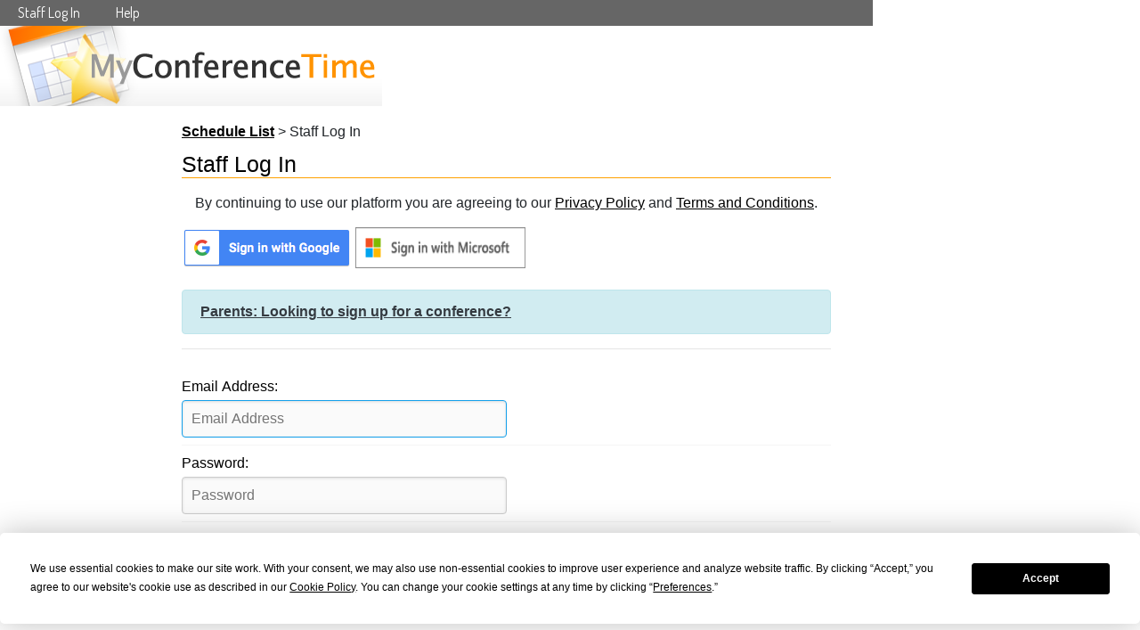

--- FILE ---
content_type: text/html; charset=UTF-8
request_url: https://www.myconferencetime.com/wtes/login/
body_size: 3513
content:
<!DOCTYPE html PUBLIC "-//W3C//DTD XHTML 1.0 Strict//EN" "http://www.w3.org/TR/xhtml1/DTD/xhtml1-strict.dtd">
<html xmlns="http://www.w3.org/1999/xhtml">
<head>
<title>Log In -  MyConferenceTime</title>
<meta http-equiv="Content-Type" content="text/html; charset=utf-8" />
<link rel="icon" href="https://www.myconferencetime.com/images/favicon.ico" type="image/x-icon" />
<link rel="shortcut icon" href="https://www.myconferencetime.com/images/favicon.ico" type="image/x-icon" />
<link href="//www.myconferencetime.com/css/styleV2024_12_19.css" rel="stylesheet" type="text/css" media="all" />
<link rel="stylesheet" href="//www.myconferencetime.com/css/pure_form.css">
<script src="//cdnjs.cloudflare.com/ajax/libs/jquery/3.7.1/jquery.min.js"></script>
<link href="//cdnjs.cloudflare.com/ajax/libs/twitter-bootstrap/4.4.0/css/bootstrap.min.css" rel="stylesheet">
<script src="//cdnjs.cloudflare.com/ajax/libs/twitter-bootstrap/4.4.0/js/bootstrap.js"></script>
<script src="https://challenges.cloudflare.com/turnstile/v0/api.js?onload=onloadTurnstileCallback" async defer></script>
<meta name="viewport" content="width=device-width, initial-scale=1.0">
<script
  type="text/javascript"
  src="https://app.termly.io/embed.min.js"
  data-auto-block="on"
  data-website-uuid="6504b803-fffa-426a-b887-b82e9e686545"
  ></script>
<!--- Tooltip player -->
<script type='text/javascript'>
window.Tooltip||function(t,e){var o={
url:"https://cdn.tooltip.io/static/player.js",
key:"8f8c5024-9916-4b45-8984-6bb2189e9f84",
async:true
};
window.Tooltip={cs:[],_apiKey:o.key};for(
var r=["identify","goal","updateUserData","start","stop","refresh","show","hide","on"],
i={},n=0;n<r.length;n++){var a=r[n];i[a]=function(t){return function(){var e=Array.prototype.slice.call(arguments);
window.Tooltip.cs.push({method:t,args:e})}}(a)}window.Tooltip.API=i;var n=t.createElement(e),s=t.getElementsByTagName(e)[0];
n.type="text/javascript",n.async=o.async,s.parentNode.insertBefore(n,s),n.src=o.url}(document,"script");
</script>
<!--- Tooltip player -->
<script>
// id of the cf-turnstile widget
var widgetId;

function loadCFTurnstileWidget() {
	window.onloadTurnstileCallback = function renderTurnstile() 
	{
    widgetId = turnstile.render('#cf-turnstile-token-div', 
		{
        'sitekey': '0x4AAAAAAAB1GFl5aNQNc-Yh',
	      'action': 'login', // change for each page
	      'retry': 'auto',
	      'response-field-name': 'cf-turnstile-token',
	      'size': 'normal',
        'callback': function(token) {
          //  console.log(`Challenge Success ${token}`);
        },
        'refresh-expired': 'auto',
        'appearance': 'interaction-only',
        'theme': 'light',
		 });
	};
}

loadCFTurnstileWidget();

$( document ).ready(function() {
  $(".toggle-message").click(function() {
      $(".parent-message").toggle();
  });

    $('#login_button').hide();
    setTimeout(function(){
      $('#login_button').show();
      $('#login_wait_message').hide();
   },6000);
  });

	function getCSRFToken() {
    $.ajax({
        url: '//www.myconferencetime.com/csrf_token_generate.php',
        data: { token_name: 'logintoken'
  			},
        type: "POST",
        dataType: 'json',
        success: function(csrf_data) {
            if(csrf_data['valid'] == 1) $('#csrf_token').val(csrf_data['csrf_token']);
        },
        complete: function() {
						// 1 second = 1000 milliseconds
            window.setTimeout(getCSRFToken, 3 * 60 * 1000);
        }
    });
	}

	getCSRFToken();
</script>
</head>
<body class="resp">
<div class="flex-wrapper">
<div id="wrapper">
	<div id="outer">
    	<div id="branding">
    		<div class="menubar">
<!-- Start css3menu.com BODY section -->
<input type="checkbox" id="css3menu-switcher" class="c3m-switch-input">
<ul id="css3menu1" class="topmenu">
<li class="switch"><label onclick="" for="css3menu-switcher"></label></li>
<li class="topmenu"><a href="https://www.myconferencetime.com/wtes/login/" style="height:29px;line-height:19px;">Staff Log In</a></li>
<li class="topmenu"><a href="#" style="height:29px;line-height:19px;">Help</a>
<ul>
<li><a href="https://www.myconferencetime.com/searchgroup/">Find Your School/Group</a></li>
<li><a href="https://www.myconferencetime.com/viewregistrations">Find My Registrations</a></li>
<li><a href="https://www.myconferencetime.com/emailresubscribe/">I'm Not Receiving Emails</a></li>
<li><a href="https://myconferencetime.freshdesk.com/support/solutions">Support</a></li>
<li><a href="https://www.myconferencetime.com/info/help/">Help</a></li>
</ul></li>
</ul></div>
<div id="logo"><a href="https://www.myconferencetime.com/wtes/"><img src="https://www.myconferencetime.com/logos/myconferencetime_logo.png" width="429" height="90" alt="MyConferenceTime" /></a>
</div>
    	</div>
        <div id="container">
            <div id="side_bar">
						</div>
            <div id="content">
            	<div id="breadcrumb">
					<a href="https://www.myconferencetime.com/wtes/"> Schedule List</a> &gt; Staff Log In                </div>
                <div id="inner">
                    <body onLoad = "document.login.email.focus()"><h1>Staff Log In</h1>
<div style="padding:15px;">
By continuing to use our platform you are agreeing to our 
<a href="https://www.myconferencetime.com/info/privacy/" target="_BLANK">Privacy Policy</a> and 
<a href="https://www.myconferencetime.com/info/terms/" target="_BLANK">Terms and Conditions</a>.
</div>
<a href="https://accounts.google.com/o/oauth2/v2/auth?scope=https%3A%2F%2Fwww.googleapis.com%2Fauth%2Fuserinfo.profile+https%3A%2F%2Fwww.googleapis.com%2Fauth%2Fuserinfo.email&redirect_uri=https%3A%2F%2Fwww.myconferencetime.com%2Fgoogle_oauth.php&response_type=code&client_id=418315823274-5ouc8k9sjo85cdosl5sh4urd7261bgic.apps.googleusercontent.com&access_type=online&disallow_webview=true" alt="Log in with Google"><img src="https://www.myconferencetime.com/images/btn_google_signin_dark_normal_web.png" width="191" height="46" /></a>
<a href="https://login.microsoftonline.com/common/oauth2/v2.0/authorize?state=njQ7t49q&scope=User.Read&response_type=code&approval_prompt=auto&client_id=dae91ab8-cb87-40e1-acd0-59684e853569&redirect_uri=https%3A%2F%2Fwww.myconferencetime.com%2Fdemo%2Fazure_oauth.php" alt="Log in with Microsoft"><img src="https://www.myconferencetime.com/images/microsoft_sign_in.png" width="191" height="46" /></a>
<div class="alert alert-info mt-4">
<span class="toggle-message text-primary text-dark font-weight-bold" style="cursor:pointer; text-decoration:underline;">Parents: Looking to sign up for a conference?</span><div class="parent-message mt-3 px-3 py-2 bg-light border rounded" style="max-width: 100%; width: auto; display: none;">
<div class="mb-2">You're in the right place - but not on the right page.</div>
<div class="mb-2"><span class="font-weight-bold">Parents do not log in</span> to register for a conference.</div>
<div class="mb-2">Only school staff log in to MyConferenceTime.</div>
<div>Please go to the school's MyConferenceTime homepage, or use the </div>
<div class="mb-2"><a href="https://www.myconferencetime.com/searchgroup/" class="btn btn-link">MyConferenceTime School Finder</a></div>
<div>Need additional help? <a href="https://myconferencetime.freshdesk.com/support/solutions/articles/48000236965-how-to-sign-up-for-a-conference" target="_blank">Watch our videos</a></div>
</div>
</div>
<HR>
<form action="https://www.myconferencetime.com/login/" method="post" name="login" id="login" class="pure-form">
<fieldset>
<ol>
<li><label for="email">Email Address:</label>
	        <input name="email" type="email" id="email" maxlength="50" value="" placeholder="Email Address" class="pure-input-1-2"  /></li>
<li><label for="password1">Password:</label>
	        <input name="password1" type="password" id="password1" placeholder="Password" class="pure-input-1-2"  /></li>
<li><input type="checkbox" name="rememberMe" value="1" /> Keep me logged in for 7 days</li>
<input type="hidden" name="csrf_token" id="csrf_token" value="">
<!-- The Turnstile widget will be injected in the following div. -->
<div id="cf-turnstile-token-div"></div>
  <!-- end. -->
<p><span id="login_wait_message">Please wait while the form finishes loading.</span><input type="submit" name="login" id="login_button" value="Log In" class="button" /></p>
<p><a href="https://www.myconferencetime.com/passwordrequest.php">Can't remember your password?</a></p>
</fieldset>
</form>
                <script>(function(){function c(){var b=a.contentDocument||a.contentWindow.document;if(b){var d=b.createElement('script');d.innerHTML="window.__CF$cv$params={r:'9c0aa9bcdb4b89da',t:'MTc2ODg3MTEyMQ=='};var a=document.createElement('script');a.src='/cdn-cgi/challenge-platform/scripts/jsd/main.js';document.getElementsByTagName('head')[0].appendChild(a);";b.getElementsByTagName('head')[0].appendChild(d)}}if(document.body){var a=document.createElement('iframe');a.height=1;a.width=1;a.style.position='absolute';a.style.top=0;a.style.left=0;a.style.border='none';a.style.visibility='hidden';document.body.appendChild(a);if('loading'!==document.readyState)c();else if(window.addEventListener)document.addEventListener('DOMContentLoaded',c);else{var e=document.onreadystatechange||function(){};document.onreadystatechange=function(b){e(b);'loading'!==document.readyState&&(document.onreadystatechange=e,c())}}}})();</script></div>
            </div>
        </div>

    </div>
</div>
<div id="footer">
	<address>
<div class="mb-2">
<a href="https://www.myconferencetime.com/viewregistrations">I Registered - But I Can't Remember the Date/Time</a>
 |
<a href="https://www.myconferencetime.com/searchgroup/">Help me find my school or group</a>
 |
<a href="https://www.myconferencetime.com/emailresubscribe/">I'm Not Receiving Emails</a>
 | <a href="https://myconferencetime.freshdesk.com/support/solutions">Support</a>
</div>
<div class="text-muted mb-2">
<small><em>By using MyConferenceTime.com, you agree to our <a href="https://www.myconferencetime.com/info/privacy/" target="_blank">Privacy Policy</a>
&amp;
<a href="https://www.myconferencetime.com/info/terms/" target="_blank">Terms and Conditions</a>
</em></small>
</div>

<div class="text-muted mb-3">
<small>Copyright &copy; 2009-2026 <a href="https://www.fislerdata.com/">FislerData, LLC</a> All rights reserved
 | <a href="https://www.myconferencetime.com/">About MyConferenceTime</a> | 4.3.0</small></div>
<script src="//static.getclicky.com/js" type="text/javascript"></script>
<script type="text/javascript">try{ clicky.init(248641); }catch(e){}</script>
<noscript><p><img alt="Clicky" width="1" height="1" src="//in.getclicky.com/248641ns.gif" /></p></noscript>
<div class="mb-2">
<button
  class="btn btn-outline-secondary btn-sm"
  type="button"
  onclick="displayPreferenceModal()"
>
    Manage Cookie Preferences
</button>
</div>
</address></div> <!-- footer -->
</div> <!-- flex-wrapper -->
</body>
</html>


--- FILE ---
content_type: text/html; charset=UTF-8
request_url: https://www.myconferencetime.com/csrf_token_generate.php
body_size: 540
content:
{"valid":1,"csrf_token":"413cebbf988780aa3a95e04ee26862ce4fdb6399ad0f4a5cf2ba0f7aabb207fe"}

--- FILE ---
content_type: text/css
request_url: https://www.myconferencetime.com/css/styleV2024_12_19.css
body_size: 4470
content:
@import url(//fonts.googleapis.com/css?family=Dosis&subset=latin,latin-ext); /* FONT  FOR CSS3MENU */
@import url('//fonts.googleapis.com/css2?family=Inter&display=swap'); /* FONT  FOR BODY */
html, body, div, span, applet, object, iframe,
h1, h2, h3, h4, h5, h6, p, blockquote, pre,
a, abbr, acronym, address, big, cite, code,
del, dfn, em, font, img, ins, kbd, q, s, samp,
small, strike, strong, sub, sup, tt, var,
b, u, i, center,
dl, dt, dd, ol, ul, li,
fieldset, form, label, legend,
table, caption, tbody, tfoot, thead, tr, th, td {
	margin: 0;
	padding: 0;
	border: 0;
	outline: 0;
	font-size: 100%;
	vertical-align: baseline;
	background: transparent;
	text-decoration: none;
}

body {
	background: #ffffff;
	font-family: 'Inter', sans-serif;
  font-size: 0.9em;
  line-height: 1.4; /* Baseline grid of 21px */
	color:#666;
  top: 0px !important; /* this is for google translate */
}
#wrapper {
/*	background: #FFFFFF url(../images/bg.png) repeat-x 0 0;
  removed 2023-09-13 due to flex-wrapper moving it and not aligned */
	overflow:visible; 
}
.flex-wrapper {
  display: flex;
  min-height: 100vh;
  flex-direction: column;
  justify-content: space-between;
}
#outer {
	width:980px;
	position: relative;
	text-align:left;
	overflow:visible;
}
#branding {
	height:90px; /* height of the menu & logo */
	position:relative;
}
#logo {
  margin-top:29px;
  clear:both;
}
#branding p {
	position:absolute;
	right:10px;
	bottom:10px;
	text-align:right;
	font-size:0.92em;
	color:#666;
}
#branding p a {
	color:#000;
	text-decoration:underline;
}
#branding p a:hover {
	color:#999;
	text-decoration:none;
}
#language {
	position:absolute;
	top:0;
	right:0;
	color:black;
}
#language a {
	color:#000;
	text-decoration:underline;
}
#side_bar {
	width:184px;
	float:left;
	padding:8px 0 0 9px;
}
#side_bar li {
	list-style-type:none;
	margin-bottom:2px;
	clear:left;
}
#side_bar li a {
	font-size:0.85em;
	color:#666;
	display:block;
	width:175px;
	background:url(../images/nav_bg.png) no-repeat left bottom;
	padding-bottom:7px;
	cursor:pointer;
	overflow:hidden;
}
#side_bar li a span {
	display:block;
	width:167px;
	padding-top:7px;
	background:url(../images/nav_bg.png) no-repeat left top;
	padding-right:8px;
}
#side_bar li a:hover {
	color:#000;
}
#side_bar li a strong {
	font-weight:normal;
	float:left;
	margin-left:5px;
	width:120px;
	padding-top:2px;
}
#side_bar li img {
	margin-left:7px;
	float:left;
}
#content {
/*	width:747px; */
/*	background:url(../images/content_bg.png) no-repeat 0 0; */
	background-size: cover;
	float:left;
	padding:17px 20px;
	overflow:visible;
}
#content #inner a {
	color:#000;
	text-decoration:underline;
}
#content #inner a:hover {
	color:#666;
	text-decoration:none;
}
#breadcrumb {
	margin-bottom:10px;
}
#breadcrumb a {
	font-weight:bold;
	color:#000;
	text-decoration:underline;
}
#overlay {
    background-color: #fff;
    border: 2px solid #000;
    padding: 10px;
    border-radius: 4px;
    position: fixed;
    top: 50%;
    left: 50%;
    transform: translate(-50%, -50%);
}
#breadcrumb a:hover {
	color:#666;
	text-decoration:none;
}
#content h1 {
	font-size:1.55em;
	color:#000;
	border-bottom:1px solid #ffa000;
	font-weight:normal;
	margin-bottom:1px;
	margin-top:1px;
}
#content h1 img {
	vertical-align:middle;
}
#content h3 a:visited {
	text-decoration:none;
	font-size:1.20em;
}

#content h3 img {
	vertical-align:middle;
}

#index_two_columns {
	margin-top:20px;
}
#index_two_columns li {
	list-style-type:none;
	float:left;
	margin:0 10px 10px 0;
  border-radius: 4px;
	width:328px;
	background:#F0F0F0;
	padding-left:18px;
	height:65px !important;
	max-height:65px !important;
	overflow:hidden;
}
#index_two_columns li a { /*this is the first line of the box - link */
	font-size:1.1em;
	display:block;
	color:#333;
	padding-top:5px;
	padding-bottom:1px;
	cursor:pointer;
	overflow:hidden;
}
#index_two_columns li a span {
	display:block;
	width:328px;
	padding-top:1px;
}
#index_two_columns li a:hover {
	color:#999;
}
#index_two_columns span p.title { /*this is the description line of the box */
	font-size:1em;
	color:#666;
	margin:0;
	padding-top:0px;
	background:#F0F0F0;
	line-height:15px;
}
#index_two_columns img {
	vertical-align:middle;
}
#index_one_column {
	margin-top:25px;
}
#index_one_column li {
	list-style-type:none;
	margin:10px 5px 0 5px;
  border-radius: 4px;
	padding-top:10px;
	padding-left:10px;
	padding-bottom:5px;
	background:#F0F0F0;
	width:650px;
}
#index_one_column li a {
	font-size:1em;
	color:#333;
	padding-top:1px;
	padding-bottom:2px;
	cursor:pointer;
	overflow:hidden;
}
#index_one_column li a span {
	display:block;
	padding-top:1px;
}
#index_one_column li a:hover {
	color:#999;
}
#index_one_column li img {
	vertical-align:middle;
}
.indexCol {
/*  flex: 1; /* additionally, equal width */
/*  padding-top:0.4em; */
/*	padding-right:1em; */
/*  padding-bottom:0.4em; */
/*  padding-left:1em; */
/*  margin:8px 10px 2px 0; */
/*  border-radius: 4px; */
/*	width:328px; */
/*	background:#F0F0F0; */

}
.indexCol a { /*this is the first line of the box - link */
	font-size:1.1em;
/*	display:block; */
	color:#333;
	cursor:pointer;
	overflow:hidden;
}
.indexCol a:hover {
	color:#999;
}
.indexDescription { /*this is the description line of the box */
	font-size:1em;
	color:#666;
	margin-top:5px;
	margin-bottom:3px;
/*	background:#F0F0F0; */
	line-height:15px;
}
.indexCol img {
	vertical-align:middle;
}
#scheduleSearchBox {
    background-image: url('https://www.myconferencetime.com/images/search_icon32.png'); /* Add a search icon to input */
    background-repeat: no-repeat;
    background-size: 12px 12px;
    background-position: 2px center;
    font-size: 12px;
    padding: 4px 4px 4px 15px;
    border: 1px solid #ddd;
    border-radius: 4px;
}
.description { /*this is the description line of the box */
	color:#000;
	font-size: 90%;
	line-height:10px;
}
.breakFlex {
  flex-basis: 100%;
  height: 0;
  width: 0;
}
.indexRow {
  display: flex; /* equal height of the children */
}
.small_80 { /*this is the schedule count*/
	font-size: 80%;
	line-height:10px;
}
form {
	margin-top:3px;
  margin-bottom:3px;
}
form li {
	list-style-type:none;
	clear:left;
	border-bottom:1px solid #f5f5f5;
	padding-bottom:8px;
	margin-bottom:8px;
}
li img {
	vertical-align:middle;
}
form label {
	color:#000;
	display:block;
	width:auto;
}
form li span {
	display:block;
	font-size:0.77em;
}
input, select, textarea {
	font-family: 'Inter', sans-serif;
  font-size: 1.00em;
	color:#000;
}
/* SUMMARY SELECT DROP-DOWN MENU FORMATTING */
.select_summary {
  background:#696969;
	color:#FFFFFF;
  padding:10px;
  border-radius:4px;
	border:2px solid #fff;
}
.select_summary option {
  background: #fff;
  color: #000;
  text-shadow: 0 1px 0 rgba(0, 0, 0, 0.4);
}
.select_summary optgroup{
  background:#fff;
  color:#000;
  font-style:normal;
  font-weight:bold;
}
input, textarea {
	background-color:#fafafa;
	border:1px solid #c6c6c6;
	padding:3px;
}
input.button {
	margin:0;
	padding:0;
	background-color:#333;
	color:#fff;
	font-size:1.08em;
	padding:7px 13px;
	margin-bottom:1px;
	cursor: pointer;
	cursor: hand;
}
input.button_cancel {
	margin:0;
	padding:0;
	background-color:#666;
	color:#fff;
	font-size:1.08em;
	padding:7px 13px;
	margin-bottom:1px;
	margin-left:50px;
	cursor: pointer;
	cursor: hand;
}
input.button_delete {
	margin:0;
	padding:0;
	background-color:#333;
	color:#fff;
	font-size:1.08em;
	padding:7px 13px;
	margin-bottom:1px;
	margin-left:70px;
	cursor: pointer;
	cursor: hand;
}
/* button to add item */
.linkButton {
    background-color: #FFFF99; /* pale yellow - same as alert */
    border: none;
    color: #000;
    margin: 3px;
    padding: 5px 11px;
    text-align: center;
    text-decoration: none;
    font-size: 12px;
    border-radius: 4px;
    display: inline-block;
    cursor: pointer;
}
/* unvisited link */
a.linkButton:link {
    color: #000 !important;
    text-decoration: none !important;
}
/* visited link */
a.linkButton:visited {
    color: #000 !important;
    text-decoration: none !important;
}
/* mouse over link */
a.linkButton:hover {
    color: #000 !important;
    text-decoration: none !important;
}
/* selected link */
a.linkButton:active {
    color: #000 !important;
    text-decoration: none !important;
}
.linkButtonBorder {
    background-color: #FFFF99; /* pale yellow - same as alert */
    border: 1px solid #000;
    cursor: pointer;
    color: #000;
    margin: 1px;
    padding: 6px;
    text-align: center;
    text-decoration: none;
    font-size: 12px;
    border-radius: 4px;
    display: inline-block;
}
button.greenButton {
	margin:5px;
	border: 2px solid #000;
  border-radius: 4px;
	background-color:#17A517;
	color:#fff;
	font-size:1.2em;
	padding:10px;
	cursor: pointer;
  width: 300px;
}
button.yellowButton {
	margin:5px;
	border:0;
  border-radius: 4px;
	background-color:#E4F20F;
	color:#000;
	font-size:1em;
	padding:7px;
	cursor: pointer;
  width: 300px;
}
button.redButton {
	margin:5px;
	border:0;
  border-radius: 4px;
	background-color:#FF0000;
	color:#000;
	font-size:1em;
	padding:7px;
	cursor: not-allowed;
  width: 300px;
}
button.grayButton {
	margin:5px;
	border:0;
  border-radius: 4px;
	background-color:#CCCCCC;
	color:#000;
	font-size:1em;
	padding:7px;
	cursor: pointer;
  width: 300px;
}
.groupWrapper {
  padding:3px;
  border-radius: 4px;
  margin:2px;
}
.isMember {
    background: LightGray;
}
fieldset p {
}
fieldset li em {
	vertical-align:top;
	font-size:0.77em;
	color:red;
}
fieldset li strong {
	padding-bottom:5px;
	display:block;
}
#requestpassword p {
	display:inline;
}
#content p.msg {
	margin:0;
}
h2 {
	font-size:1.30em;
	color:#000;
	margin:0;
	border-bottom:1px solid #999;
	margin-bottom:10px;
}
.msg {
	padding:5px 8px;
	margin-top:10px;
}
.error {
	background-color:red;
	color:#fff;
  padding:5px 8px;
  border-radius: 4px;
}
.adminRow {
	background-color: #FFFF99;
}
.adminSelfRow {
	background-color: #FFFF00;
}
.rowSelect {
	background-color:#D3D3D3;
}
.info {
	background-color:#009900;
	color:#fff;
}
.info strong {
	color:#FFFF99;
	font-weight:normal;
}
.alert {
	padding:5px 8px;
	background-color:#FFFF99;
	color:#333;
  border-radius: 4px;
}
#content #inner .info a {
	color:#FFFF33;
	text-decoration:underline;
}
#content #inner .info a:hover {
	color:fff;
	text-decoration:none;
}
#content #inner p.add_conference {
	margin-top:25px;
}
#content #inner p.add_conference a {
	font-size:1.38em;
	text-decoration:none;
}
#content p.add_conference img {
	vertical-align:middle;
}
#alert {
	padding:5px 8px;
	background-color:#FFFF99;
	color:#333;
  border-radius: 4px;
}
#alert img {
	vertical-align:middle;
}
.schedules {
	color:#333;
	border:1px solid black; 
	overflow:hidden; 
	border-spacing:0;
  border-radius:4px;
}
.schedules td {
	font-size:0.85em;
	overflow:hidden; 
	min-width: 175px;
  padding:4px;
	font-size:1.1em;
  border-radius:8px;
}
.scheduleTimeSlot {
	background:#f5f5f5 ;
	padding:5px;
	border-bottom: 1px dotted #606060;
}
.schedules span.closed a strong{
	color:#FF6600;
}
.schedules span.closed strong {
	color:#bebebe;
}
.schedules span.closed {
	color:#bebebe;
}
.schedules span.text {
	color:#999;
	vertical-align:middle;
}
.schedules span.text input {
	vertical-align:middle;
}
#content #inner .schedules a {
	color:#000;
	text-decoration:none;
	color:#000;
}
#content #inner .schedules a:hover {
	color:#999;
}
.schedules img {
	vertical-align:middle;
}
#content #inner .bottom_tools {
	line-height:2.5;
}
#content #inner .bottom_tools a {
	color:#999;
	font-size:0.85em;
	text-decoration:none;
	color:#666;
}
#content #inner .bottom_tools a:hover {
	color:#000;
}
.bottom_tools img {
	vertical-align:middle;
}
#content #inner .schedule_tools a {
	color:#999;
	font-size:0.55em;
	text-decoration:none;
	color:#666;
}
#content #inner .schedule_tools a:hover {
	color:#000;
}
.schedule_tools img {
	vertical-align:middle;
}
#content p.tip {
	font-size:0.92em;
	margin-bottom:10px;
}
#content p.tip em {
	font-style:normal;
}
#content #inner p.tip em a {
	font-size:1.00em;
	text-decoration:none;
	color:#999;
}
#content #inner p.tip em a:hover {
	color:#000;
}
#content p.tip img {
	margin-right:2px;
	vertical-align:top;
}
#content p.tip span {
	color:red;
}
#content fieldset li p.tip em {
	font-size:1.00em;
	color:#666;
}
#content .conference {
	background-color:#FFFFCC;
	border:1px solid #FFFF99;
	padding:5px 8px;
	color:#000;
	margin:0;
}
#content .conference img {
	vertical-align:middle;
}
.conference_details {
	margin-top:20px;
}
#content .conference_details h2 {
	font-size:1.50em;
	color:#000;
	border-bottom:1px solid #999;
	margin-bottom:10px;
}
#content .conference_details h2 a {
	font-size:0.5em;
	text-decoration:none;
	color:#999;
}
#content .conference_details h2 a:hover {
	color:#000;
}
#content .conference_details h2 img {
	margin-right:0px;
	margin-left:6px;
	vertical-align:middle;
}
#content .conference_details strong {
	display:block;
	color:#000;
}
#content .conference_details p {
	padding-bottom:10px;
	border-bottom:1px solid #ccc;
	padding-top:8px;
}
#redbox {
	background-color:#009900;
	color:#fff;
	padding:5px 8px;
	margin:10px 0;
  border-radius: 4px;
}
#redbox img {
	vertical-align:middle;
}
.redbox {
	background-color:#009900;
	color:#fff;
	padding:5px 8px;
	margin:10px 0;
  border-radius: 4px;
}
.redbox img {
	vertical-align:middle;
}
#box {
	background-color:#FFFFFF;
	color:#000000;
	border:1px solid #000000;
  border-radius: 4px;
	padding:5px;
	margin:5px;
  max-width:700px;
}
#iFrameComment {
  max-width:680px;
}
.userlist {
	border-collapse:collapse;
	border:1px solid #333;
}
.userlist td {
	padding:3px 6px;
	border:1px solid #333;
	vertical-align:top;
}
.userlist td input.button {
	margin:0;
	padding:0;
	background-color:#333;
	color:#fff;
	font-size:0.80em;
	padding:2px 7px;
	margin-bottom:10px;
	cursor: pointer;
	cursor: hand;
}
table form {
	margin:0;
	padding:0;
}

#footer {
	clear:both;
	background:#f1f1f2 url(../images/footer_bg.png) repeat-x 0 0;
	text-align:left;
}
#footer em {
	font-style:normal;
/*	display:block;*/
	height:0px;
	padding-bottom:5px;
}
#footer a {
	color:#225279;
	text-decoration:underline;
}
#footer a:hover {
	color:#000;
	text-decoration:none;
}
#footer address {
	padding:30px 19px 20px 19px;
	font-style:normal;
}
.tools
{
	text-align:left;
}

.sortable-list {
	clear:both;
    list-style-type : none;
    margin : 00;
}
.sortable-list li {
    border : 1px solid #000;
    cursor : move;
    margin : 2px 0 10px 40px;
    padding : 1px;
    background : #62B18D;
    width : 600px; 
	color: #000000;
	max-height:18px;
	height:18px;
}
p.clear {
	clear: both;
}
#header.floating {
    position: fixed;
    top: 29px;
    padding-left: 20px;
    background-color:#666666;
    width:747px;
}
/* corners of profile schedule icons sched_icon */
.rounded_corners {
  border-radius: 0.25rem; /* similar to boostrap rounded */
}
/* do not display image is no src
useful for blank sched_icon */
img[src=""] {
  display: none !important;
}
.menubar{ /* makes the menubar sticky */
  position:fixed;
  top:0;
  left:0;
  background-color:#666666;
  width:980px;
  height:29px;
  clear:both;
  z-index:1;}
/* CSS3MENU *******************************************************/
ul#css3menu1,ul#css3menu1 ul{ /* color of entire menu is here */
	margin:0;list-style:none;padding:0;background-color:#666666;border-width:0;border-style:solid;border-color:;}
ul#css3menu1 ul{ /* submenu color */
	visibility:hidden;position:absolute;left:0;top:100%;background-color:#EF7E4C;border-radius:0px;-moz-border-radius:0px;-webkit-border-radius:0px;-moz-box-shadow:0 -8px 16px -4px #ec662b inset;-webkit-box-shadow:0 -8px 16px -4px #ec662b inset;box-shadow:0 -8px 16px -4px #ec662b inset;padding:0 7px 7px;}
ul#css3menu1 li:hover>ul{
	visibility:visible;}
ul#css3menu1 li{
	position:relative;display:block;white-space:nowrap;font-size:0;float:left;}
ul#css3menu1 li:hover{
	z-index:1;}
ul#css3menu1{
	font-size:0;width:100%;z-index:999;position:relative;display:float;zoom:1;padding:0;border-radius:0px;-moz-border-radius:0px;-webkit-border-radius:0px;
	*display:inline;}
* html ul#css3menu1 li a{
	display:inline-block;}
ul#css3menu1>li{
	margin:0;}
ul#css3menu1 a:active, ul#css3menu1 a:focus{
	outline-style:none;}
ul#css3menu1 a{ /* main menu options */
	display:block;vertical-align:middle;text-align:left;text-decoration:none;font:16px Dosis,Arial,sans-serif;color:#000000;cursor:pointer;padding:5px 20px;background-color:;background-repeat:repeat;border-width:0px;border-style:none;border-color:;}
ul#css3menu1 ul li{
	float:none;margin:7px 0 0;}
ul#css3menu1 ul a{ /* sub menu options */
	text-align:left;padding:5px 15px;background-color:transparent;border-radius:0px;-moz-border-radius:0px;-webkit-border-radius:0px;font:14px Dosis,Arial,sans-serif;color:#FCE3D8;text-decoration:none;text-shadow:0 1px 1px #EC6A30;}
ul#css3menu1 li:hover>a,ul#css3menu1 li a.pressed{
	border-style:none;color:#FFFFFF;}
ul#css3menu1 img{
	border:none;vertical-align:middle;margin-right:17px;}
ul#css3menu1 > li.switch{
	display:none;cursor:pointer;width:25px;height:20px;padding:17px 20px;}
ul#css3menu1 > li.switch:before{
	content:"";position:absolute;display:block;height:4px;width:25px;border-radius:4px;background:#000000;-moz-box-shadow:0 8px #000000, 0 16px #000000;-webkit-box-shadow:0 8px #000000, 0 16px #000000;box-shadow:0 8px #000000, 0 16px #000000;}
ul#css3menu1 > li.switch:hover:before{
	background:#FFFFFF;-moz-box-shadow:0 8px #FFFFFF, 0 16px #FFFFFF;-webkit-box-shadow:0 8px #FFFFFF, 0 16px #FFFFFF;box-shadow:0 8px #FFFFFF, 0 16px #FFFFFF;}
.c3m-switch-input{
	display:none;}
ul#css3menu1 li:hover>a,ul#css3menu1 li > a.pressed{
	border-style:none;color:#FFFFFF;text-decoration:none;}
ul#css3menu1 ul li:hover>a,ul#css3menu1 ul li > a.pressed{
	background-color:#E76F3A;color:#ffffff;text-decoration:none;text-shadow:0 1px 1px #EC6A30;}
ul#css3menu1 li.topmenu>a{ /* top menu color and options */
	-moz-box-shadow:none;-webkit-box-shadow:none;box-shadow:none;background-color:#666666;border-radius:0px;-moz-border-radius:0px;-webkit-border-radius:0px;color:#FFFFFF;margin:0;}
ul#css3menu1 li.topmenu:hover>a,ul#css3menu1 li.topmenu > a.pressed{
	-moz-box-shadow:inset 0 8px 12px -2px #ec662b;-webkit-box-shadow:inset 0 8px 12px -2px #ec662b;box-shadow:inset 0 8px 12px -2px #ec662b;background-color:#EF7E4C;color:#FFFFFF;}
/* CSS3MENU *******************************************************/
@media screen and (max-width: 769px) {
	ul#css3menu1 > li {
		position: initial;}
	ul#css3menu1 ul .submenu,ul#css3menu1 li > ul {
		left: 0; right:auto; top: 100%;}
	ul#css3menu1 .submenu,ul#css3menu1 ul,ul#css3menu1 .column {
		-webkit-box-sizing: border-box; -moz-box-sizing: border-box; box-sizing: border-box;padding-right: 0;width: 100% !important;}
}
@media screen and (max-width: 768px) {
	ul#css3menu1 {
		width: 100%;}
	ul#css3menu1 > li {
		display: none;		position: relative;		width: 100% !important;}
	ul#css3menu1 > li.switch,.c3m-switch-input:checked + ul#css3menu1 > li + li {
		display: block;}
	ul#css3menu1 > li.switch > label {		position: absolute;cursor: pointer;top: 0;left: 0;right: 0;bottom: 0;}}

@media all and (max-width: 450px) and (min-width: 300px) {
	.resp #outer {
width:100%;
position: relative;
text-align: left;
overflow: hidden;
}
	.resp #content {
/*width:95%; */
background: url(../images/content_bg.png) no-repeat 0 0;
float: left;
padding: 17px 10px;
overflow: auto;
clear:both;
}
.resp #index_one_column li {
list-style-type: none;
margin: 10px 5px 0 5px;
padding-top: 10px;
padding-left: 10px;
padding-bottom: 5px;
background: url(../images/schedule_name_bg.png) repeat left bottom;
width:90%;
}

.resp #logo a img{ max-width:100%}
.resp .schedules td {
border: 1px solid #999;
font-size: 0.85em;
width: 90% !important;
float: left;
 margin: 10px 0px;
}
.resp .schedules {
border-collapse: collapse;
border: none;
color: #333;
}
		
}
@media all and (max-width: 680px) and (min-width:500px) {
	.resp #outer {
width:100%;
position: relative;
text-align: left;
overflow: hidden;
}
	.resp #content {
width:95%;
background: url(../images/content_bg.png) no-repeat 0 0;
float: left;
padding: 17px 10px;
overflow: auto;
clear:both;
}
.resp #index_one_column li {
list-style-type: none;
margin: 10px 5px 0 5px;
padding-top: 10px;
padding-left: 10px;
padding-bottom: 5px;
background: url(../images/schedule_name_bg.png) repeat left bottom;
width:90%;
}
.resp #logo a img{ width:100%}	
.resp .schedules td {
border: 1px solid #999;
font-size: 0.85em;
width: 90% !important;
float: left;
 margin: 10px 0px;
}
.resp .schedules {
border-collapse: collapse;
border: none;
color: #333;
}
}
@media all and (max-width: 1000px) and (min-width: 700px) {
		.resp #outer {
width:100%;
position: relative;
text-align: left;
overflow: hidden;
}
	.resp #content {
width:95%;
background: url(../images/content_bg.png) no-repeat 0 0;
float: left;
padding: 17px 10px;
overflow: auto;
clear:both;
}
.resp #index_one_column li {
list-style-type: none;
margin: 10px 5px 0 5px;
padding-top: 10px;
padding-left: 10px;
padding-bottom: 5px;
background: url(../images/schedule_name_bg.png) repeat left bottom;
width:90%;
}
	
}


